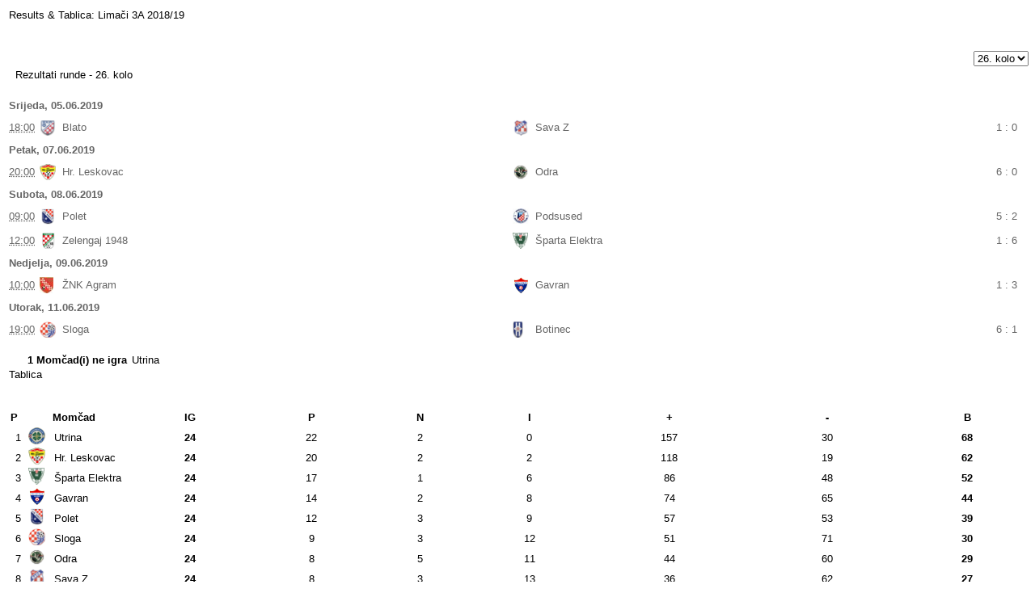

--- FILE ---
content_type: text/html; charset=utf-8
request_url: https://natjecaj.com/igraci/index.php/component/joomleague/resultsranking/282/0/0/0/0/0
body_size: 22859
content:
<!DOCTYPE html>
<html>
<head>
	  <base href="https://natjecaj.com/igraci/index.php/component/joomleague/resultsranking/282/0/0/0/0/0" />
  <meta http-equiv="content-type" content="text/html; charset=utf-8" />
  <meta name="keywords" content="Nogomet, sportski profili, profili, limači, zagići, zns, hns, mladež, nogometni klub, nogometna liga, igrači, tablice, rezultati, nogometaši, juniori, kadeti, pioniri, mlađi pioniri, seniori, veterani" />
  <meta name="rights" content="IGRACI.com" />
  <meta name="description" content="sportska zajednica IGRACI.com - igrači i sportski rezultati na jednom mjestu" />
  <meta name="generator" content="Joomla! - Open Source Content Management" />
  <title>Results &amp; Tablica: Limači 3A 2018/19</title>
  <link href="/igraci/templates/gk_news2/favicon.ico" rel="shortcut icon" type="image/vnd.microsoft.icon" />
  <link rel="stylesheet" href="/igraci/components/com_joomleague/assets/css/tabs.css?v=2.93.239.9df0b25" type="text/css" />
  <link rel="stylesheet" href="/igraci/media/system/css/modal.css" type="text/css" />
  <link rel="stylesheet" href="/igraci/components/com_joomleague/assets/css/joomleague.css?v=2.93.239.9df0b25" type="text/css" />
  <link rel="stylesheet" href="/igraci/components/com_joomleague/assets/css/resultsranking.css?v=2.93.239.9df0b25" type="text/css" />
  <style type="text/css">
.childcontent .gkcol { width: 200px; }
  </style>
  <script src="/igraci/media/system/js/mootools-core.js" type="text/javascript"></script>
  <script src="/igraci/media/system/js/core.js" type="text/javascript"></script>
  <script src="/igraci/media/system/js/mootools-more.js" type="text/javascript"></script>
  <script src="/igraci/components/com_joomleague/assets/js/results.js?v=2.93.239.9df0b25" type="text/javascript"></script>
  <script src="/igraci/media/system/js/validate.js" type="text/javascript"></script>
  <script src="/igraci/media/system/js/modal.js" type="text/javascript"></script>
  <script src="/igraci/components/com_joomleague/assets/js/joomleague.js?v=2.93.239.9df0b25" type="text/javascript"></script>
  <script type="text/javascript">
window.addEvent('domready', function() {
			$$('.hasTip').each(function(el) {
				var title = el.get('title');
				if (title) {
					var parts = title.split('::', 2);
					el.store('tip:title', parts[0]);
					el.store('tip:text', parts[1]);
				}
			});
			var JTooltips = new Tips($$('.hasTip'), { maxTitleChars: 50, fixed: false});
		});
		window.addEvent('domready', function() {

			SqueezeBox.initialize({});
			SqueezeBox.assign($$('a.modal'), {
				parse: 'rel'
			});
		});
  </script>
	
</head>
<body>
	
<div id="system-message-container">
</div>
	<div class="joomleague">
	<a name="jl_top" id="jl_top"></a>
	
    <!-- START: Contentheading -->
<table class="contentpaneopen" width="100%">
    <tr>
        <td class="contentheading">Results & Tablica: Limači 3A 2018/19</td>
    </tr>
    <tr>
        <td align="left">
                    </td>
    </tr>
</table>
<br />
    <!-- END: Contentheading --><br />
<select id="select-round" name="select-round" onchange="joomleague_changedoc(this);" style="float:right;">
	<option value="/igraci/index.php/component/joomleague/resultsranking/282-limaci-3a-2018-19/9601/0/0/0/0">1. kolo</option>
	<option value="/igraci/index.php/component/joomleague/resultsranking/282-limaci-3a-2018-19/9602/0/0/0/0">2. kolo</option>
	<option value="/igraci/index.php/component/joomleague/resultsranking/282-limaci-3a-2018-19/9603/0/0/0/0">3. kolo</option>
	<option value="/igraci/index.php/component/joomleague/resultsranking/282-limaci-3a-2018-19/9604/0/0/0/0">4. kolo</option>
	<option value="/igraci/index.php/component/joomleague/resultsranking/282-limaci-3a-2018-19/9605/0/0/0/0">5. kolo</option>
	<option value="/igraci/index.php/component/joomleague/resultsranking/282-limaci-3a-2018-19/9606/0/0/0/0">6. kolo</option>
	<option value="/igraci/index.php/component/joomleague/resultsranking/282-limaci-3a-2018-19/9607/0/0/0/0">7. kolo</option>
	<option value="/igraci/index.php/component/joomleague/resultsranking/282-limaci-3a-2018-19/9608/0/0/0/0">8. kolo</option>
	<option value="/igraci/index.php/component/joomleague/resultsranking/282-limaci-3a-2018-19/9609/0/0/0/0">9. kolo</option>
	<option value="/igraci/index.php/component/joomleague/resultsranking/282-limaci-3a-2018-19/9610/0/0/0/0">10. kolo</option>
	<option value="/igraci/index.php/component/joomleague/resultsranking/282-limaci-3a-2018-19/9611/0/0/0/0">11. kolo</option>
	<option value="/igraci/index.php/component/joomleague/resultsranking/282-limaci-3a-2018-19/9612/0/0/0/0">12. kolo</option>
	<option value="/igraci/index.php/component/joomleague/resultsranking/282-limaci-3a-2018-19/9613/0/0/0/0">13. kolo</option>
	<option value="/igraci/index.php/component/joomleague/resultsranking/282-limaci-3a-2018-19/9844/0/0/0/0">14. kolo</option>
	<option value="/igraci/index.php/component/joomleague/resultsranking/282-limaci-3a-2018-19/9957/0/0/0/0">15. kolo</option>
	<option value="/igraci/index.php/component/joomleague/resultsranking/282-limaci-3a-2018-19/9958/0/0/0/0">16. kolo</option>
	<option value="/igraci/index.php/component/joomleague/resultsranking/282-limaci-3a-2018-19/9959/0/0/0/0">17. kolo</option>
	<option value="/igraci/index.php/component/joomleague/resultsranking/282-limaci-3a-2018-19/9960/0/0/0/0">18. kolo</option>
	<option value="/igraci/index.php/component/joomleague/resultsranking/282-limaci-3a-2018-19/9961/0/0/0/0">19. kolo</option>
	<option value="/igraci/index.php/component/joomleague/resultsranking/282-limaci-3a-2018-19/9962/0/0/0/0">20. kolo</option>
	<option value="/igraci/index.php/component/joomleague/resultsranking/282-limaci-3a-2018-19/9963/0/0/0/0">21. kolo</option>
	<option value="/igraci/index.php/component/joomleague/resultsranking/282-limaci-3a-2018-19/9964/0/0/0/0">22. kolo</option>
	<option value="/igraci/index.php/component/joomleague/resultsranking/282-limaci-3a-2018-19/9965/0/0/0/0">23. kolo</option>
	<option value="/igraci/index.php/component/joomleague/resultsranking/282-limaci-3a-2018-19/9966/0/0/0/0">24. kolo</option>
	<option value="/igraci/index.php/component/joomleague/resultsranking/282-limaci-3a-2018-19/9967/0/0/0/0">25. kolo</option>
	<option value="/igraci/index.php/component/joomleague/resultsranking/282-limaci-3a-2018-19/9968/0/0/0/0" selected="selected">26. kolo</option>
</select>
	<table style="width:100%;" class="contentpaneopen">
		<tr>
			<td class="contentheading">&nbsp;
				Rezultati runde - 26. kolo			</td>
		</tr>
	</table>
		<div id="jlg_ranking_table" align="center">
		<br />
		
<table class='fixtures-results'>
		<!-- DATE HEADER -->
	<tr class="sectiontableheader">

					<th colspan="7">
            Srijeda, 05.06.2019            </th>
			</tr>
	<!-- DATE HEADER END-->
	<!-- GAMES -->
				<!-- Format teams correctly -->
			
	<!--<tr class="result">-->
	<tr class="sectiontableentry1">
		
				<!-- show divisions -->
				<!-- show matchtime -->
		<td width='5' class='ko'><abbr title='' class='dtstart'> 18:00		</abbr></td>
		
					<!-- show team-icons and/or -names -->
			<td width='20'>
				<img src="/igraci/images/joomleague/teams/logo-blato-s.gif" alt="Blato - limači" title="Blato - limači" class="teamlogo" />			</td>
			<td>
				<span style="padding:2px;">Blato</span>			</td>
			<td width='20'>
				<img src="/igraci/images/joomleague/teams/logo-sava-zagreb-s.gif" alt="Sava Z - limači" title="Sava Z - limači" class="teamlogo" />			</td>
			<td>
				<span style="padding:2px;">Sava Z</span>			</td>
			<!-- show match score -->
			<td width='10' class='score'>
				1&nbsp;:&nbsp;0			</td>
						
		<!-- show hammer if there is a alternative decision of the score -->
		<td width="5" class="ko">
				</td>

		
		
		
		
	</tr>

		<!-- GAMES END -->
		<!-- DATE HEADER -->
	<tr class="sectiontableheader">

					<th colspan="7">
            Petak, 07.06.2019            </th>
			</tr>
	<!-- DATE HEADER END-->
	<!-- GAMES -->
				<!-- Format teams correctly -->
			
	<!--<tr class="result">-->
	<tr class="sectiontableentry1">
		
				<!-- show divisions -->
				<!-- show matchtime -->
		<td width='5' class='ko'><abbr title='' class='dtstart'> 20:00		</abbr></td>
		
					<!-- show team-icons and/or -names -->
			<td width='20'>
				<img src="/igraci/images/joomleague/teams/logo-hrvatski_leskovac-s.gif" alt="Hr. Leskovac - limači" title="Hr. Leskovac - limači" class="teamlogo" />			</td>
			<td>
				<span style="padding:2px;">Hr. Leskovac</span>			</td>
			<td width='20'>
				<img src="/igraci/images/joomleague/teams/logo-odra-s.gif" alt="Odra - limači" title="Odra - limači" class="teamlogo" />			</td>
			<td>
				<span style="padding:2px;">Odra</span>			</td>
			<!-- show match score -->
			<td width='10' class='score'>
				6&nbsp;:&nbsp;0			</td>
						
		<!-- show hammer if there is a alternative decision of the score -->
		<td width="5" class="ko">
				</td>

		
		
		
		
	</tr>

		<!-- GAMES END -->
		<!-- DATE HEADER -->
	<tr class="sectiontableheader">

					<th colspan="7">
            Subota, 08.06.2019            </th>
			</tr>
	<!-- DATE HEADER END-->
	<!-- GAMES -->
				<!-- Format teams correctly -->
			
	<!--<tr class="result">-->
	<tr class="sectiontableentry1">
		
				<!-- show divisions -->
				<!-- show matchtime -->
		<td width='5' class='ko'><abbr title='' class='dtstart'> 09:00		</abbr></td>
		
					<!-- show team-icons and/or -names -->
			<td width='20'>
				<img src="/igraci/images/joomleague/teams/logo-polet-s.gif" alt="Polet - limači" title="Polet - limači" class="teamlogo" />			</td>
			<td>
				<span style="padding:2px;">Polet</span>			</td>
			<td width='20'>
				<img src="/igraci/images/joomleague/teams/logo-podsused25x25.jpg" alt="Podsused - limači" title="Podsused - limači" class="teamlogo" />			</td>
			<td>
				<span style="padding:2px;">Podsused</span>			</td>
			<!-- show match score -->
			<td width='10' class='score'>
				5&nbsp;:&nbsp;2			</td>
						
		<!-- show hammer if there is a alternative decision of the score -->
		<td width="5" class="ko">
				</td>

		
		
		
		
	</tr>

				<!-- Format teams correctly -->
			
	<!--<tr class="result">-->
	<tr class="sectiontableentry2">
		
				<!-- show divisions -->
				<!-- show matchtime -->
		<td width='5' class='ko'><abbr title='' class='dtstart'> 12:00		</abbr></td>
		
					<!-- show team-icons and/or -names -->
			<td width='20'>
				<img src="/igraci/images/joomleague/teams/logo-nk-zelengaj-s-www_igraci_com.png" alt="Zelengaj - limači" title="Zelengaj - limači" class="teamlogo" />			</td>
			<td>
				<span style="padding:2px;">Zelengaj 1948</span>			</td>
			<td width='20'>
				<img src="/igraci/images/joomleague/teams/logo-sparta-elektra-s.gif" alt="Šparta Elektra - limači" title="Šparta Elektra - limači" class="teamlogo" />			</td>
			<td>
				<span style="padding:2px;">Šparta Elektra</span>			</td>
			<!-- show match score -->
			<td width='10' class='score'>
				1&nbsp;:&nbsp;6			</td>
						
		<!-- show hammer if there is a alternative decision of the score -->
		<td width="5" class="ko">
				</td>

		
		
		
		
	</tr>

		<!-- GAMES END -->
		<!-- DATE HEADER -->
	<tr class="sectiontableheader">

					<th colspan="7">
            Nedjelja, 09.06.2019            </th>
			</tr>
	<!-- DATE HEADER END-->
	<!-- GAMES -->
				<!-- Format teams correctly -->
			
	<!--<tr class="result">-->
	<tr class="sectiontableentry1">
		
				<!-- show divisions -->
				<!-- show matchtime -->
		<td width='5' class='ko'><abbr title='' class='dtstart'> 10:00		</abbr></td>
		
					<!-- show team-icons and/or -names -->
			<td width='20'>
				<img src="/igraci/images/joomleague/teams/logo-znk-agram-s.jpg" alt="ŽNK Agram - limači" title="ŽNK Agram - limači" class="teamlogo" />			</td>
			<td>
				<span style="padding:2px;">ŽNK Agram</span>			</td>
			<td width='20'>
				<img src="/igraci/images/joomleague/teams/logo-gavran-s.png" alt="Gavran - limači" title="Gavran - limači" class="teamlogo" />			</td>
			<td>
				<span style="padding:2px;">Gavran</span>			</td>
			<!-- show match score -->
			<td width='10' class='score'>
				1&nbsp;:&nbsp;3			</td>
						
		<!-- show hammer if there is a alternative decision of the score -->
		<td width="5" class="ko">
				</td>

		
		
		
		
	</tr>

		<!-- GAMES END -->
		<!-- DATE HEADER -->
	<tr class="sectiontableheader">

					<th colspan="7">
            Utorak, 11.06.2019            </th>
			</tr>
	<!-- DATE HEADER END-->
	<!-- GAMES -->
				<!-- Format teams correctly -->
			
	<!--<tr class="result">-->
	<tr class="sectiontableentry1">
		
				<!-- show divisions -->
				<!-- show matchtime -->
		<td width='5' class='ko'><abbr title='' class='dtstart'> 19:00		</abbr></td>
		
					<!-- show team-icons and/or -names -->
			<td width='20'>
				<img src="/igraci/images/joomleague/teams/logo-sloga-gredelj-s.gif" alt="Sloga - limači" title="Sloga - limači" class="teamlogo" />			</td>
			<td>
				<span style="padding:2px;">Sloga</span>			</td>
			<td width='20'>
				<img src="/igraci/images/joomleague/teams/logo-botinec-s.gif" alt="Botinec - limači" title="Botinec - limači" class="teamlogo" />			</td>
			<td>
				<span style="padding:2px;">Botinec</span>			</td>
			<!-- show match score -->
			<td width='10' class='score'>
				6&nbsp;:&nbsp;1			</td>
						
		<!-- show hammer if there is a alternative decision of the score -->
		<td width="5" class="ko">
				</td>

		
		
		
		
	</tr>

		<!-- GAMES END -->
	</table>
<br />
	</div>
	<!-- Main END -->
	
<table class="not-playing" width="96%" align="center" border="0" cellpadding="0" cellspacing="0">
	<tr>
		<td style="text-align:left; ">
			<b>1 Momčad(i) ne igra</b> <span style="padding:2px;">Utrina</span>		</td>
	</tr>
</table>

    <!-- START: Contentheading -->
<table class="contentpaneopen" style="width:100%;">
    <tr>
        <td class="contentheading">
            Tablica        </td>
    </tr>
</table>
<br />
    <!-- END: Contentheading -->﻿
<!-- Main START -->
<a name="jl_top" id="jl_top"></a>

<!-- content -->
	<table width="100%" border="0" cellpadding="0" cellspacing="0">
		<thead>
	<tr class="sectiontableheader">
		<th class="rankheader" colspan="1">
			P		</th>

		<th style="text-align: center">&nbsp;</th>
		<th class="teamheader">
			Momčad		</th>

<th class="headers"><span class="hasTip" title="IG::Odigrano">IG</span></th><th class="headers"><span class="hasTip" title=" P::Pobjede"> P</span></th><th class="headers"><span class="hasTip" title=" N::Neriješeno"> N</span></th><th class="headers"><span class="hasTip" title=" I::Porazi"> I</span></th><th class="headers"><span class="hasTip" title=" +::Postignuti"> +</span></th><th class="headers"><span class="hasTip" title=" -::Primljeni"> -</span></th><th class="headers"><span class="hasTip" title=" B::Bodovi ili Reputacija"> B</span></th>	</tr>
</thead>

<tr class="sectiontableentry1">
<td class="rankingrow_rank" nowrap="nowrap">1</td>
<td class="rankingrow_logo" style="width: 30px;"><img   src="/igraci/images/joomleague/teams/logo-utrina-s.png" height="21" alt="Utrina - limači" title="Utrina - limači"/></td>
<td class="rankingrow_teamname" nowrap="nowrap"><span style="padding:2px;">Utrina</span></td>
<td class="rankingrow_played">24</td>
<td class="rankingrow">22</td>
<td class="rankingrow">2</td>
<td class="rankingrow">0</td>
<td class="rankingrow">157</td>
<td class="rankingrow">30</td>
<td class="rankingrow_points">68</td>
</tr>


<tr class="sectiontableentry2">
<td class="rankingrow_rank" nowrap="nowrap">2</td>
<td class="rankingrow_logo" style="width: 30px;"><img   src="/igraci/images/joomleague/teams/logo-hrvatski_leskovac-s.gif" height="21" alt="Hr. Leskovac - limači" title="Hr. Leskovac - limači"/></td>
<td class="rankingrow_teamname" nowrap="nowrap"><span style="padding:2px;">Hr. Leskovac</span></td>
<td class="rankingrow_played">24</td>
<td class="rankingrow">20</td>
<td class="rankingrow">2</td>
<td class="rankingrow">2</td>
<td class="rankingrow">118</td>
<td class="rankingrow">19</td>
<td class="rankingrow_points">62</td>
</tr>


<tr class="sectiontableentry1">
<td class="rankingrow_rank" nowrap="nowrap">3</td>
<td class="rankingrow_logo" style="width: 30px;"><img   src="/igraci/images/joomleague/teams/logo-sparta-elektra-s.gif" height="21" alt="Šparta Elektra - limači" title="Šparta Elektra - limači"/></td>
<td class="rankingrow_teamname" nowrap="nowrap"><span style="padding:2px;">Šparta Elektra</span></td>
<td class="rankingrow_played">24</td>
<td class="rankingrow">17</td>
<td class="rankingrow">1</td>
<td class="rankingrow">6</td>
<td class="rankingrow">86</td>
<td class="rankingrow">48</td>
<td class="rankingrow_points">52</td>
</tr>


<tr class="sectiontableentry2">
<td class="rankingrow_rank" nowrap="nowrap">4</td>
<td class="rankingrow_logo" style="width: 30px;"><img   src="/igraci/images/joomleague/teams/logo-gavran-s.png" height="21" alt="Gavran - limači" title="Gavran - limači"/></td>
<td class="rankingrow_teamname" nowrap="nowrap"><span style="padding:2px;">Gavran</span></td>
<td class="rankingrow_played">24</td>
<td class="rankingrow">14</td>
<td class="rankingrow">2</td>
<td class="rankingrow">8</td>
<td class="rankingrow">74</td>
<td class="rankingrow">65</td>
<td class="rankingrow_points">44</td>
</tr>


<tr class="sectiontableentry1">
<td class="rankingrow_rank" nowrap="nowrap">5</td>
<td class="rankingrow_logo" style="width: 30px;"><img   src="/igraci/images/joomleague/teams/logo-polet-s.gif" height="21" alt="Polet - limači" title="Polet - limači"/></td>
<td class="rankingrow_teamname" nowrap="nowrap"><span style="padding:2px;">Polet</span></td>
<td class="rankingrow_played">24</td>
<td class="rankingrow">12</td>
<td class="rankingrow">3</td>
<td class="rankingrow">9</td>
<td class="rankingrow">57</td>
<td class="rankingrow">53</td>
<td class="rankingrow_points">39</td>
</tr>


<tr class="sectiontableentry2">
<td class="rankingrow_rank" nowrap="nowrap">6</td>
<td class="rankingrow_logo" style="width: 30px;"><img   src="/igraci/images/joomleague/teams/logo-sloga-gredelj-s.gif" height="21" alt="Sloga - limači" title="Sloga - limači"/></td>
<td class="rankingrow_teamname" nowrap="nowrap"><span style="padding:2px;">Sloga</span></td>
<td class="rankingrow_played">24</td>
<td class="rankingrow">9</td>
<td class="rankingrow">3</td>
<td class="rankingrow">12</td>
<td class="rankingrow">51</td>
<td class="rankingrow">71</td>
<td class="rankingrow_points">30</td>
</tr>


<tr class="sectiontableentry1">
<td class="rankingrow_rank" nowrap="nowrap">7</td>
<td class="rankingrow_logo" style="width: 30px;"><img   src="/igraci/images/joomleague/teams/logo-odra-s.gif" height="21" alt="Odra - limači" title="Odra - limači"/></td>
<td class="rankingrow_teamname" nowrap="nowrap"><span style="padding:2px;">Odra</span></td>
<td class="rankingrow_played">24</td>
<td class="rankingrow">8</td>
<td class="rankingrow">5</td>
<td class="rankingrow">11</td>
<td class="rankingrow">44</td>
<td class="rankingrow">60</td>
<td class="rankingrow_points">29</td>
</tr>


<tr class="sectiontableentry2">
<td class="rankingrow_rank" nowrap="nowrap">8</td>
<td class="rankingrow_logo" style="width: 30px;"><img   src="/igraci/images/joomleague/teams/logo-sava-zagreb-s.gif" height="21" alt="Sava Z - limači" title="Sava Z - limači"/></td>
<td class="rankingrow_teamname" nowrap="nowrap"><span style="padding:2px;">Sava Z</span></td>
<td class="rankingrow_played">24</td>
<td class="rankingrow">8</td>
<td class="rankingrow">3</td>
<td class="rankingrow">13</td>
<td class="rankingrow">36</td>
<td class="rankingrow">62</td>
<td class="rankingrow_points">27</td>
</tr>


<tr class="sectiontableentry1">
<td class="rankingrow_rank" nowrap="nowrap">9</td>
<td class="rankingrow_logo" style="width: 30px;"><img   src="/igraci/images/joomleague/teams/logo-botinec-s.gif" height="21" alt="Botinec - limači" title="Botinec - limači"/></td>
<td class="rankingrow_teamname" nowrap="nowrap"><span style="padding:2px;">Botinec</span></td>
<td class="rankingrow_played">24</td>
<td class="rankingrow">7</td>
<td class="rankingrow">4</td>
<td class="rankingrow">13</td>
<td class="rankingrow">38</td>
<td class="rankingrow">66</td>
<td class="rankingrow_points">25</td>
</tr>


<tr class="sectiontableentry2">
<td class="rankingrow_rank" nowrap="nowrap">10</td>
<td class="rankingrow_logo" style="width: 30px;"><img   src="/igraci/images/joomleague/teams/logo-blato-s.gif" height="21" alt="Blato - limači" title="Blato - limači"/></td>
<td class="rankingrow_teamname" nowrap="nowrap"><span style="padding:2px;">Blato</span></td>
<td class="rankingrow_played">24</td>
<td class="rankingrow">6</td>
<td class="rankingrow">5</td>
<td class="rankingrow">13</td>
<td class="rankingrow">32</td>
<td class="rankingrow">53</td>
<td class="rankingrow_points">23</td>
</tr>


<tr class="sectiontableentry1">
<td class="rankingrow_rank" nowrap="nowrap">11</td>
<td class="rankingrow_logo" style="width: 30px;"><img   src="/igraci/images/joomleague/teams/logo-znk-agram-s.jpg" height="21" alt="ŽNK Agram - limači" title="ŽNK Agram - limači"/></td>
<td class="rankingrow_teamname" nowrap="nowrap"><span style="padding:2px;">ŽNK Agram</span></td>
<td class="rankingrow_played">24</td>
<td class="rankingrow">5</td>
<td class="rankingrow">7</td>
<td class="rankingrow">12</td>
<td class="rankingrow">43</td>
<td class="rankingrow">92</td>
<td class="rankingrow_points">22</td>
</tr>


<tr class="sectiontableentry2">
<td class="rankingrow_rank" nowrap="nowrap">12</td>
<td class="rankingrow_logo" style="width: 30px;"><img   src="/igraci/images/joomleague/teams/logo-nk-zelengaj-s-www_igraci_com.png" height="21" alt="Zelengaj - limači" title="Zelengaj - limači"/></td>
<td class="rankingrow_teamname" nowrap="nowrap"><span style="padding:2px;">Zelengaj 1948</span></td>
<td class="rankingrow_played">24</td>
<td class="rankingrow">4</td>
<td class="rankingrow">4</td>
<td class="rankingrow">16</td>
<td class="rankingrow">62</td>
<td class="rankingrow">113</td>
<td class="rankingrow_points">16</td>
</tr>


<tr class="sectiontableentry1">
<td class="rankingrow_rank" nowrap="nowrap">13</td>
<td class="rankingrow_logo" style="width: 30px;"><img   src="/igraci/images/joomleague/teams/logo-podsused25x25.jpg" height="21" alt="Podsused - limači" title="Podsused - limači"/></td>
<td class="rankingrow_teamname" nowrap="nowrap"><span style="padding:2px;">Podsused</span></td>
<td class="rankingrow_played">24</td>
<td class="rankingrow">1</td>
<td class="rankingrow">5</td>
<td class="rankingrow">18</td>
<td class="rankingrow">22</td>
<td class="rankingrow">88</td>
<td class="rankingrow_points">8</td>
</tr>
	</table>
	<br />
	<!-- ranking END -->



<div>﻿		<div class="copyright">
			 Budi dio zdrave sportske zajednice! <a href="http://www.igraci.com/clanstvo" target="_blank">IGRACI.com/clanstvo</a>		</div>
</div></div>

</body>
</html>

--- FILE ---
content_type: text/css
request_url: https://natjecaj.com/igraci/components/com_joomleague/assets/css/resultsranking.css?v=2.93.239.9df0b25
body_size: -110
content:
@import url('results.css');
@import url('ranking.css');

--- FILE ---
content_type: text/css
request_url: https://natjecaj.com/igraci/components/com_joomleague/assets/css/ranking.css
body_size: 1408
content:
.joomleague .pagenav {
	text-align: center;
}

.joomleague .col0 {
	background: none repeat scroll 0 0 #FFFFFF;
	border: 1px solid #DCDCDC;
	padding: 4px;
	text-align: center;
}

.joomleague .col1 {
	background: none repeat scroll 0 0 #FAFAFA;
	border: 1px solid #DCDCDC;
	padding: 4px;
	text-align: center;
}

.joomleague .rankheader {
	vertical-align: middle;
	text-align: left;
	padding: 5px;
}

.joomleague .teamheader {
	vertical-align: middle;
	text-align: left;
	padding: 5px;
}

.joomleague .headers {
	vertical-align: middle;
	text-align: center;
	padding: 5px;
}

.joomleague .rankingrow {
	vertical-align: middle;
	text-align: center;
	padding: 5px;
}

.joomleague .rankingrow_rank {
	vertical-align: middle;
	text-align: right;
	width: 10px;
	padding: 4px;
}
.joomleague .rankingrow_lastrankimg {
	vertical-align: middle;
	width: 15px;
	padding: 5px;
}

.joomleague .rankingrow_lastrank {
	vertical-align: middle;
	text-align: right;
	width: 10px;	
	padding: 5px;
	font-size:90%;
}

.joomleague .rankingrow_logo {
	vertical-align: middle;	
	text-align: center;	
}

.joomleague .rankingrow_teamname {
	vertical-align: middle;
	width: 90px;
	padding: 5px;
	text-align: left;	
}

.joomleague .rankingrow_played {
	vertical-align: middle;
	text-align: center;
	font-weight: bold;
	padding: 5px;
}

.joomleague .rankingrow_points {
	vertical-align: middle;
	text-align: center;
	font-weight: bold;
	padding: 5px;
}

.joomleague .rankingrow.lastgames {
	white-space:nowrap;
}

.joomleague .rankingrow.lastgames img {
	padding: 0 2px 0 2px;
}


--- FILE ---
content_type: application/javascript
request_url: https://natjecaj.com/igraci/components/com_joomleague/assets/js/joomleague.js?v=2.93.239.9df0b25
body_size: 1389
content:
/**
* @copyright	Copyright (C) 2005-2014 joomleague.at. All rights reserved.
* @license	GNU/GPL, see LICENSE.php
* Joomla! is free software. This version may have been modified pursuant
* to the GNU General Public License, and as distributed it includes or
* is derivative of works licensed under the GNU General Public License or
* other free or open source software licenses.
* See COPYRIGHT.php for copyright notices and details.
*/

//add 1.5 compatibility layer
window.addEvent('domready', function() {
	if($('adminForm')) {
		$('adminForm').setProperty('name', 'adminForm');
	}
});

function joomleague_changedoc(docid){
  if (docid != "" && docid.options[docid.options.selectedIndex].value!="") {
    window.location.href = docid.options[docid.options.selectedIndex].value;
  }
}

/**
 * toggle object visibility
 * @param obj the object to show/hide
 */       
function visibleMenu(obj) {
	var joomleague_el = document.getElementById(obj);
	if ( joomleague_el.style.visibility != "hidden" ) {
		joomleague_el.style.visibility = 'hidden';
	}
	else {
		joomleague_el.style.visibility = 'visible';
	}
}

function switchMenu(obj) {
	var joomleague_el = document.getElementById(obj);
	if ( joomleague_el.style.display != "none" ) {
		joomleague_el.style.display = 'none';
	}
	else {
		joomleague_el.style.display = 'block';
	}
}

/**
 * hide objects
 * @param array objs the objects to hide
 */
function collapseAll(objs) {
  var i;
  for (i=0;i<objs.length;i++ ) {
    objs[i].style.display = 'none';
  }
}



--- FILE ---
content_type: application/javascript
request_url: https://natjecaj.com/igraci/components/com_joomleague/assets/js/results.js?v=2.93.239.9df0b25
body_size: 562
content:
/**
* @copyright	Copyright (C) 2005-2014 joomleague.at. All rights reserved.
* @license	GNU/GPL, see LICENSE.php
* Joomla! is free software. This version may have been modified pursuant
* to the GNU General Public License, and as distributed it includes or
* is derivative of works licensed under the GNU General Public License or
* other free or open source software licenses.
* See COPYRIGHT.php for copyright notices and details.
*/

window.addEvent('domready', function(){
	$$('.eventstoggle').addEvent('click', function(){
		var id = this.getProperty('id').substr(7);
		if ($('info'+id).getStyle('display') == 'block') {
			$('info'+id).setStyle('display', 'none');
		}
		else {
			$('info'+id).setStyle('display', 'block');
		}
	});
});